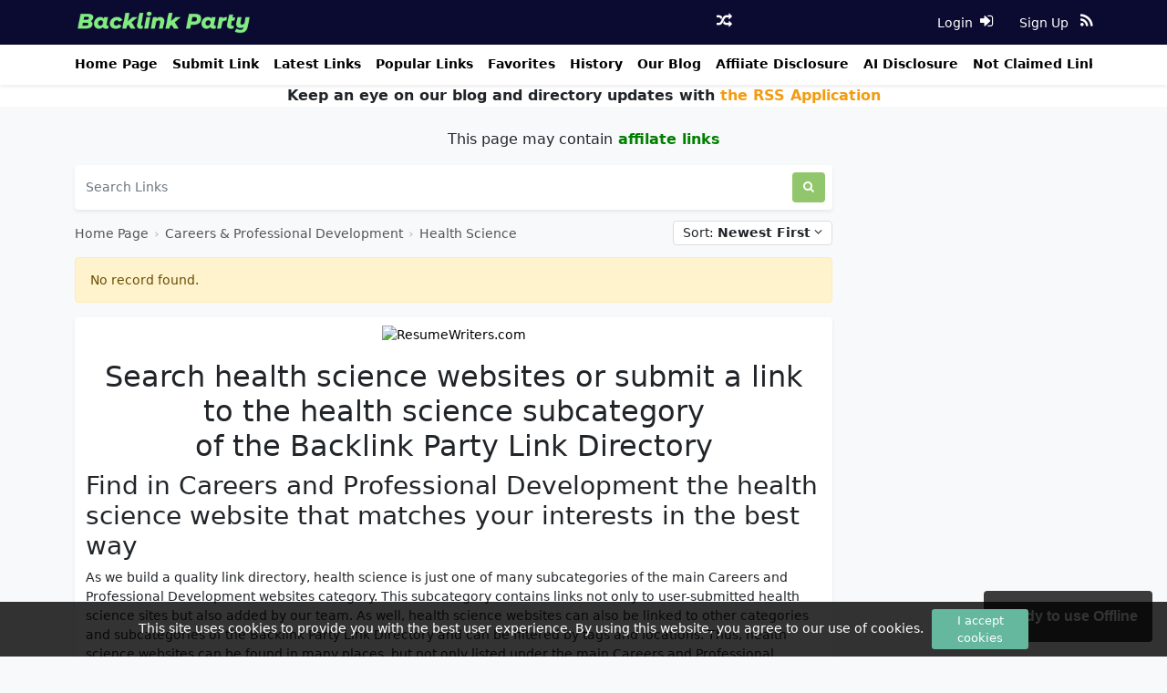

--- FILE ---
content_type: text/html; charset=UTF-8
request_url: https://backlink.party/category/careers-and-professional-development/health-science
body_size: 6427
content:
<!DOCTYPE html>
<html lang="en">

<head>
    <meta charset="utf-8">
<meta name="viewport" content="width=device-width, initial-scale=1, shrink-to-fit=no">
<title>Search or submit health science website | BP Link Directory</title>
                                                            <meta name="description" content="In this subcategory, you can search health science websites. Or, if want, submit a link to your own health science site to our Link Directory."/>
                                                                                            <meta property="og:site_name" content="🎉 Backlink Party 🎉 Link Directory"/>
                                                                                                <meta property="og:locale" content="en_US"/>
                                                                                                <meta property="og:title" content="Search or submit health science website | BP Link Directory"/>
                                                                                                <meta property="og:description" content="In this subcategory, you can search health science websites. Or, if want, submit a link to your own health science site to our Link Directory."/>
                                                                                                <meta property="og:type" content="website"/>
                                                                                                <meta property="og:image" content="https://backlink.party/images/categories/no_image.png"/>
                    <meta property="og:image:type" content="image/png">
                    <meta property="og:image:width" content="200">
                    <meta property="og:image:height" content="200">
                                                                                                <meta property="og:url" content="https://backlink.party/category/careers-and-professional-development/health-science"/>
                                                                                                                                    <meta name="twitter:title" content="Search or submit health science website | BP Link Directory" />
                                                                                                <meta name="twitter:description" content="In this subcategory, you can search health science websites. Or, if want, submit a link to your own health science site to our Link Directory." />
                                                                                                <meta name="twitter:card" content="summary" />
                                                                                                                        <meta name="twitter:image" content="https://backlink.party/images/categories/no_image.png" />
                                                                                        <link rel="canonical" href="https://backlink.party/category/careers-and-professional-development/health-science"/>
                                                            <meta name="robots" content="follow"/>
                                    

<meta name="csrf-token" content="0XI4wVxzSC1kpwnzbw3DU8C8dIy8bCuB8h38EQbz" />
<link rel="alternate" type="application/rss+xml" title="🎉 Backlink Party 🎉 Link Directory" href="https://backlink.party/rss" />
<link rel="icon" type="image/png" href="https://backlink.party/images/favicon.png" />
<meta property="base_url" content="https://backlink.party">
<!-- Bootstrap 5.0.1 -->
<link href="https://backlink.party/css/bootstrap.min.css" rel="stylesheet">
<!-- Font Icons -->
<link href="https://backlink.party/css/font-icons.css" rel="stylesheet">
<!-- Flag Icons -->
<link href="https://backlink.party/css/flag-icons.min.css" rel="stylesheet">
<!-- simpleLightbox -->
<link href="https://backlink.party/css/simpleLightbox.min.css" rel="stylesheet">
<!-- jQuery UI -->
<link href="https://backlink.party/css/jquery-ui.min.css" rel="stylesheet">
<!-- Common Styles -->
<link href="https://backlink.party/css/app.css" rel="stylesheet">
<!-- Custom Styles -->
<link href="https://backlink.party/css/custom.css" rel="stylesheet">
<!-- jQuery -->
<script src="https://backlink.party/js/jquery-3.6.1.min.js"></script>
<!-- js-cookie -->
<script src="https://backlink.party/js/js.cookie.min.js"></script>
<!-- Other JS -->
<script src="https://backlink.party/js/other.js"></script>
<!-- Lazy Load -->
<script src="https://backlink.party/js/jquery.lazy.min.js"></script>
<!-- notificationManager -->
<script src="https://backlink.party/js/notificationManager.js"></script>
<!-- hCaptcha -->
<script src="https://js.hcaptcha.com/1/api.js" async defer></script>

<script type="application/ld+json">{"@context":"https:\/\/schema.org","@type":"Organization","name":"🎉 Backlink Party 🎉 Link Directory","email":"hello@backlink.party","url":"https:\/\/backlink.party\/","sameAs":["","",""],"logo":{"@type":"ImageObject","url":"https:\/\/backlink.party\/","id":"https:\/\/backlink.party\/images\/logo.png"}}</script>

<meta name="theme-color" content="#252f87">

<!-- Infinite Scroll -->
<script src="https://backlink.party/js/infinite-scroll.pkgd.min.js"></script>


<script type="module">
    import 'https://cdn.jsdelivr.net/npm/@pwabuilder/pwaupdate';
   const el = document.createElement('pwa-update');
   document.body.appendChild(el);
</script>

<link rel="manifest" href="https://backlink.party/manifest.json">

<!-- Global site tag (gtag.js) - Google Analytics -->
<script async src="https://www.googletagmanager.com/gtag/js?id=G-PWHNE9G1G3"></script>
<script>
  window.dataLayer = window.dataLayer || [];
  function gtag(){dataLayer.push(arguments);}
  gtag('js', new Date());

  gtag('config', 'G-PWHNE9G1G3');
</script>

<script async src="https://pagead2.googlesyndication.com/pagead/js/adsbygoogle.js?client=ca-pub-4563981018033726" crossorigin="anonymous"></script>

<style>
	div.sticky {
  position: -webkit-sticky; /* Safari */
  position: sticky;
  top: 0;
}
</style>

<script data-host="https://track.increase-sales.pro" data-dnt="false" src="https://track.increase-sales.pro/js/script.js" id="ZwSg9rf6GA" async defer></script>
<script type='text/javascript' src='https://platform-api.sharethis.com/js/sharethis.js#property=66f990314a9f71001934c6e7&product=sop' async='async'></script>
<script src="https://challenges.cloudflare.com/turnstile/v0/api.js" defer></script></head>

<body class="bg-light">

    <div class="header-container">
    <div class="container">
        <header class="site-header">
            <div class="row">
                <div class="col-6">
                                        <h1 class="image-logo">
                        <a href="https://backlink.party/"><img src="https://backlink.party/images/logo.png" alt="🎉 Backlink Party 🎉 Link Directory"></a>
                    </h1>
                                    </div>
                <div class="col-2 d-flex justify-content-end align-items-center">
                    <div class="header-icons" style="text-align:center"><a href="https://backlink.party/link-details/random"><i class="icon-random" style="text-align:left"></i></a></div>&nbsp;&nbsp;&nbsp;</div>
                <div class="col-4 d-flex justify-content-end align-items-center">
                    <div class="header-icons">
                                                <a href="https://backlink.party/member-area/login"><small>Login</small><i class="icon-sign-in"></i></a><a href="https://backlink.party/member-area/register"><small>&nbsp;&nbsp;&nbsp;&nbsp;&nbsp;&nbsp;&nbsp;Sign Up</small></a>
                                                                                                <a href="https://backlink.party/rss" target="_blank"><i class="icon-rss"></i></a>                                            </div>
                </div>
            </div>
        </header>
    </div>
</div>
<div class="nav-scroller bg-body shadow-sm">
    <div class="container">
        <nav class="nav nav-underline">
            <a class="nav-link ps-0" aria-current="page" href="https://backlink.party/">Home Page</a>
            <a class="nav-link" href="https://backlink.party/member-area/packages">Submit Link</a>            <a class="nav-link" href="https://backlink.party/latest-links">Latest Links</a>
            <a class="nav-link" href="https://backlink.party/popular-links">Popular Links</a>
            <a class="nav-link" href="https://backlink.party/favorite-links">Favorites</a>            <a class="nav-link" href="https://backlink.party/history-of-links">History</a>            <a class="nav-link" href="https://backlink.party/blog">Our Blog</a>                                                                                                                                    <a class="nav-link" href="https://backlink.party/page/affiiate-disclosure">Affiiate Disclosure</a>
                                                <a class="nav-link" href="https://backlink.party/page/ai-disclosure">AI Disclosure</a>
                                                <a class="nav-link" href="https://backlink.party/page/not-claimed-links">Not Claimed Links</a>
                                                                        <a class="nav-link" href="https://backlink.party/page/additional-services">Additional services</a>
                                                <a class="nav-link" href="https://backlink.party/contact-us">Contact us</a>
                    </nav>
    </div>
</div>
<div class="col-sm-12 sticky" style="text-align:center; background:#fff"><span><b>Keep an eye on our blog and directory updates with <a href="https://rss.app?fpr=673187" rel="sponsored"><span style="color:#f39c12">the RSS Application</span></a></b></span></div>


	
	<div class="col-md-12"><br/>
	<div class="col-sm-12" style="text-align:center;">This page may contain<a href="https://backlink.party/page/affiiate-disclosure" target="_blank"><b style="color:green;text-decoration:underline solid 2px white"> affilate links</b></a></div></div>

    
<!-- Container -->
<main class="container links mt-3">

    <!-- Grid Row -->
    <div class="row">

        <!-- Grid Column -->
        <div class="col-md-9">

            
            <!-- Search Box -->
            <div class="col-12 mb-3">
    <form method="post" action="https://backlink.party/search" class="d-flex shadow-sm p-2 bg-white rounded">
        <input type="hidden" name="_token" value="0XI4wVxzSC1kpwnzbw3DU8C8dIy8bCuB8h38EQbz">
        <input class="form-control search-form me-2 ps-1"  id="search-form"  name="term" type="search" placeholder="Search Links" aria-label="Search Links">
        <button class="btn search-btn" type="submit"> <i class="icon-search"></i></button>
    </form>
</div>



            <!-- /Search Box -->

                        <div class="d-flex">
                <!-- Breadcrumbs -->
                <div class="breadcrumbs mb-3">
                    <a href="https://backlink.party/">Home Page</a> <span class="sep">›</span>  <a href="https://backlink.party/category/careers-and-professional-development">Careers &amp; Professional Development</a> <span class="sep">›</span>  <a href="https://backlink.party/category/careers-and-professional-development/health-science">Health Science</a>
                </div>
                <div class="ms-auto">
                    <div class="btn-group">
                        <button class="btn dropdown-toggle dropdown-toggle-sort ms-2" type="button" data-bs-toggle="dropdown" aria-expanded="false">
                            Sort: <b>Newest First</b>
                            <i class="icon-angle-down ml-2"></i>
                        </button>
                        <div class="dropdown-menu dropdown-menu-sort mt-1 px-2">
                            <b class="ps-1">Sort Options</b>
                            <div class="dropdown-divider mt-1 mb-1"></div>
                            <a class="dropdown-item ps-1" href="https://backlink.party/category/careers-and-professional-development/health-science?sort=NewestFirst"><i class="icon-check-circle mr-1 active"></i> Newest First</a>
                            <a class="dropdown-item ps-1" href="https://backlink.party/category/careers-and-professional-development/health-science?sort=OldestFirst"><i class="icon-check-circle mr-1"></i> Oldest First</a>
                            <a class="dropdown-item ps-1" href="https://backlink.party/category/careers-and-professional-development/health-science?sort=Ascending"><i class="icon-check-circle mr-1"></i> Title (Ascending)</a>
                            <a class="dropdown-item ps-1" href="https://backlink.party/category/careers-and-professional-development/health-science?sort=Descending"><i class="icon-check-circle mr-1"></i> Title (Descending)</a>
                            <a class="dropdown-item ps-1" href="https://backlink.party/category/careers-and-professional-development/health-science?sort=MostViews"><i class="icon-check-circle mr-1"></i> Most Page Views</a>
                            <a class="dropdown-item ps-1" href="https://backlink.party/category/careers-and-professional-development/health-science?sort=LeastViews"><i class="icon-check-circle mr-1"></i> Least Page Views</a>
                            <a class="dropdown-item ps-1" href="https://backlink.party/category/careers-and-professional-development/health-science?sort=MostClicks"><i class="icon-check-circle mr-1"></i> Most Clicks</a>
                            <a class="dropdown-item ps-1" href="https://backlink.party/category/careers-and-professional-development/health-science?sort=LeastClicks"><i class="icon-check-circle mr-1"></i> Least Clicks</a>
                            <a class="dropdown-item ps-1" href="https://backlink.party/category/careers-and-professional-development/health-science?sort=MostVotes"><i class="icon-check-circle mr-1"></i> Most Votes</a>
                            <a class="dropdown-item ps-1" href="https://backlink.party/category/careers-and-professional-development/health-science?sort=LeastVotes"><i class="icon-check-circle mr-1"></i> Least Votes</a>
                        </div>
                    </div>
                </div>
            </div>

                        <script type="application/ld+json">{"@context":"https:\/\/schema.org","@type":"BreadcrumbList","itemListElement":[{"@type":"ListItem","position":1,"name":"🎉 Backlink Party 🎉 Link Directory","item":"https:\/\/backlink.party"},{"@type":"ListItem","position":2,"name":"Careers & Professional Development","item":"https:\/\/backlink.party\/category\/careers-and-professional-development"},{"@type":"ListItem","position":3,"name":"Health Science","item":"https:\/\/backlink.party\/category\/careers-and-professional-development\/health-science"}]}</script>
                        <!-- /Breadcrumbs -->
            
            
                        <div class="col-12">
                <h6 class="alert alert-warning">No record found.</h6>
            </div>
            
            <div class="infinite-scroll" id="infinite-scroll">

                <!-- Links -->
                                <!-- /Links -->

            </div>

            
                        <div class="shadow-sm p-2 bg-white custom-content rounded mb-3">
                <div class="mx-1">
                    <p style="text-align:center"><a target="_blank" href="https://shareasale.com/r.cfm?b=181093&amp;u=3245951&amp;m=22886&amp;urllink=&amp;afftrack="><img src="https://static.shareasale.com/image/468x60notlandininterviews.gif" border="0" alt="ResumeWriters.com" style="width: 75%;"></a></p><h2 style="text-align:center">Search health science websites or submit a link to the health science subcategory<br>of the Backlink Party Link Directory</h2><h3>Find in Careers and Professional Development the health science website that matches your interests in the best way</h3><p style="text-align:jutify">As we build a quality link directory,  health science is just one of many subcategories of the main Careers and Professional Development websites category. This subcategory contains links not only to user-submitted health science sites but also added by our team. As well, health science websites can also be linked to other categories and subcategories of the Backlink Party Link Directory and can be filtered by tags and locations. Thus, health science websites can be found in many places, but not only listed under the main Careers and Professional Development main sites category. We hope that in the Health Science subcategory of Careers and Professional Development sites and on other pages of the Backlink Party Link Directory you will find websites that perfectly match your interests. We also ask that you share our link directory on your social networks or directly so that more people can find what they want or submit a link to their own health science website</p><h3>Submit a link to the health science website in the Careers and Professional Development category of the Backlink Party Link Directory</h3><p style="text-align:jutify">If you are a proud owner of the health science site we kindly ask you to submit a link to our directory. This will not take you much time as all you have to do is to complete these five easy steps:</p><ol>
	<li>Click on the "Sign up" (on the top right corner of any page) or "Submit link" (in the main menu) button,</li>
	<li>Create an account or login if already registered on Backlink Party Link Directory,</li><li>Click on the "Submit link" button in the left menu of your dashboard,</li>
	<li>Choose a free or paid plan,</li>
	<li>Fill in a short health science website submission form.</li>
</ol><p style="text-align:jutify">Please note, that you can add link to your website into many categories (in addition to Careers and Professional Development we have 21 main categories) and subcategories (this Health Science websites subcategory is one of 686 in our link directory) at once (of course, only those that are familiar with your Careers and Professional Development health science website). If none of the other subcategories of the Backlink Party Link Directory matches the needs of your website, you can simply choose a main category in addition to Health Science.</p><p style="text-align:jutify">After you submit a website, it will not take too long to see it published in our link directory. Although the review of paid links is prior, if you have chosen for your health science website free plan, the link will be reviewed with our team ASAP. We even try to find some time to submit a link to submit a not claimed Careers and Professional Development sites (as well as other ones), so maybe your is already listed on the Backlink Party Link Directory pages in Careers and Professional Development and some other categories. When we submit a website link to our directory, we add a "Not claimed" tag so people can easily check if their health science website is already listed in our directory. In the case if you do not have a website, you can submit a link to your page on social media and, once you create one, please come back and submit this website to Backlink Party Link Directory as it may be useful for our visitors (and, of course, such a submission of a link will improve your websites SEO and attract more visitors).</p><p style="text-align:jutify">We wish you a nice day and ask that you share our link directory on your social networks or directly so that more people can find what they want or submit a link to your own health science Careers and Professional Development website.</p>
                </div>
            </div>
            
                                    
            
        </div>
        <!-- /Grid Column -->

        <!-- Grid Column -->
        <div class="col-md-3 text-center mb-3">
            <div class="sticky-top sticky-top-15">                                </div>        </div>
        <!-- /Grid Column -->

    </div>
    <!-- /Grid Row -->

</main>
<!-- /Container -->


    <div class="footer-container">

    <footer class="page-footer">

        <div class="container">

            <div class="row">

                <div class="col-md-3 mx-auto">
                                        <img src="https://backlink.party/images/logo.png" class="footer-logo" alt="🎉 Backlink Party 🎉 Link Directory"><br />
                                        <div style="text-align:justify">Join the Backlink Party! Explore a dynamic directory of social pages and websites. Boost your online presence and connect with a wider audience today!</div>
					<div style="text-align:justify">As we build a quality link directory, we ask every visitor who owes a website to submit it to our link directory and help our visitors to benefit from your goods, services and the information you provide on this (or those) webpages. To match any need we created 22 main categories that include 662 subcategories! We even have a special main category, among those 22, addressed to the influencers without websites so they could submit their page on social media instead of a site. So, please, don't hesitate, to read the <a href="https://backlink.party/page/guidelines" ><b style="color:#1abc9c">Link Submission Guidelines</b></a> and click the <a href="https://backlink.party/member-area/register"><b style="color:#1abc9c">"Sign up"</b></a> button!</div>
                    
                    <div class="clearfix mt-3"></div>
                    
                                                                            </div>

                <div class="clearfix w-100 d-md-none">&nbsp;</div>

                <div class="col-md-3 col-4">
                    <span class="section-head">Pages</span><br /><br />
                    <ul class="list-unstyled">
                                                                        <li><a href="https://backlink.party/page/privacy">Privacy Policy</a></li>
                                                                                                <li><a href="https://backlink.party/page/terms">Terms of Service</a></li>
                                                                                                <li><a href="https://backlink.party/page/dmca">DMCA Policy</a></li>
                                                                                                <li><a href="https://backlink.party/page/refund">Refund Policy</a></li>
                                                                                                <li><a href="https://backlink.party/page/affiiate-disclosure">Affiiate Disclosure</a></li>
                                                                                                <li><a href="https://backlink.party/page/ai-disclosure">AI Disclosure</a></li>
                                                                                                <li><a href="https://backlink.party/page/not-claimed-links">Not Claimed Links</a></li>
                                                                                                <li><a href="https://backlink.party/page/guidelines">Link Submission Guidelines</a></li>
                                                                                                <li><a href="https://backlink.party/page/additional-services">Additional services</a></li>
                                                                        <li><a href="https://backlink.party/contact-us">Contact us</a></li>
                    </ul>
                </div>

                <div class="col-md-3 col-4">
                    <span class="section-head">Categories</span><br /><br />
                    <ul class="list-unstyled">
                                                                                                                                                                                                                                                                                                                                                                                                                                                                                                                                                                                                                                                                                                                                                                                                                                                                                                                                                                                                                                                                                                                                                                                                                                                                                                                                                                                                                                                                                                                                                                                                                                                                                                                                                                                                                                                                                                                                                                                                                                                                        <li><a href="https://backlink.party/category/arts-and-culture">Arts &amp; Culture</a></li>
                                                                                                                                                                                                                                                                                                                                                                                                                                                                                                                                                <li><a href="https://backlink.party/category/auctions-and-shopping">Auctions &amp; Shopping</a></li>
                                                                                                                                                                                                                                                                                                                                                                                                                                                                                                                                                                                                                                                                                                                                                                                                                                                                                                                                                                                                                                                                                                                                                                                                                                                                                                                                                                                                                                                                                                                                                                                                                                                                                                                                                <li><a href="https://backlink.party/category/books-and-magazines">Books &amp; Magazines</a></li>
                                                                                                                                                                                                                                                                                                                                                                                                                                                                                                                                                <li><a href="https://backlink.party/category/business-and-finance">Business &amp; Finance</a></li>
                                                                                                                                                                                                                                                                                                                                                                                                                                                <li><a href="https://backlink.party/category/careers-and-professional-development">Careers &amp; Professional Development</a></li>
                                                                                                <li><a href="https://backlink.party/category/celebrations-and-events">Celebrations &amp; Events</a></li>
                                                                                                                                                                                                                                                                                                                                                                                                                                                                                                                                                                                                                                                                                                                                                                                                                                                                                                                                                                                                                                                                                                                                                                                                                                                                                                                                                                                                                                                                                                                                                                                                                                                                                                                                                                                                <li><a href="https://backlink.party/category/computers-and-electronics">Computers &amp; Electronics</a></li>
                                                                                                                                                                                                                                                                                                                                                                                                                                                                                                                                                                                                                                                                                                                                                                                                                                                                                                                                                                                                                                                                                                                                                                                                                                                                                                                                                                                                                                                                                                                                                                                                                                                                                                                                                                                                                                                                                                                                                                                                                                                                                                                                                                                                                                                                                                                                                                                                                                                                                                                                                                                                                                                                                                                                                                                                                                                                                                                                                                                                                                                                                                                                                                                                                                                                                                                                                                                                                                                <li><a href="https://backlink.party/category/education-and-learning">Education &amp; Learning</a></li>
                                                                                                                                                                                                                                                                                                                                                                                                                                                                                                                                                                                                                                                                                                                                                                                                                                                                                                                                                                                                                                                                                                <li><a href="https://backlink.party/category/entertainment-and-games">Entertainment &amp; Games</a></li>
                                                                                                                                                                                                                                                                                                                                                                                                                                                                                                                                                                                                                                                                                                                                                                                                                                                                                                                                                                                                                                                                                                                                                                                                                                                                                                                                                                                                                                                                                                                                                                                                                                                                                                                                                                                                                                                                                                                                                                                                                                                                                                                                                                                                                                                                                                                                                                                                                                                                                                                                                                                                                                                                                                                                                                                                                                                                                                                                                                                                                                                                                                                                                                                                                                                                                                                                                                                                                                                                                                                                                                                                                                                                                                                                                                                                                                                                                                <li><a href="https://backlink.party/category/health-and-wellness">Health &amp; Wellness</a></li>
                                                                                                                                                                                                                                                                                                                                                                                                                                                                                                                                                                                                <li><a href="https://backlink.party/category/hobbies-and-collections">Hobbies &amp; Collections</a></li>
                                                                                                                                                                                                                                                                                                                                                <li><a href="https://backlink.party/category/home-and-family">Home &amp; Family</a></li>
                                                                                                                                                                                                                                                                                                                                                                                                                                                                                                                                                                                                                                                                                                                                                                                                                                                                                                                                                                                                                                                                                                                                                <li><a href="https://backlink.party/category/influencers-without-a-website">Influencers w/o a Website</a></li>
                                                                                                                                                                                                                                                                                                                                                                                                                                                                                                                                                                                                                                                                                                                                                                                                <li><a href="https://backlink.party/category/internet-and-community">Internet &amp; Communities</a></li>
                                                                                                                                                                                                                                                                                                                                                                                                                                                                                                                                                                                                                                                                                                                                                                                                                                                                                                                                                                                                                                                                                                                                                                                                                                                                                                                                                                                                                                                                                                                                                                                                                                                                                                                                                                                                                                                                                                                                                                                                                                                                                                                                                                                                                                                                                                                                                                                                                                                                                                                                                                                                                                                                                                                                                                                                                                                                                                                                                                                                                                                                                                                                                                                                                                                                                                                                                                                                                                                                                                                                                                                                                                                                                                                                                                                                                                                                                                                                                                                                                                                                                                                                                                                                                                                                                                                                                <li><a href="https://backlink.party/category/news-and-media">News &amp; Media</a></li>
                                                                                                                                                                                                                                                                                                                                                                                                                                                                                                                                                                                                                                                                                                                                                                                                                                                                                                                                                                                                                                                                                                                                                                                                                                                                                                                                                                                                                                                                                                                                                                                                                                                                                                                                                                                                                                                                                                                                                                                                                                                                                                                                                                                                <li><a href="https://backlink.party/category/people-and-lifestyles">People &amp; Lifestyles</a></li>
                                                                                                                                                                                                                                                                                                                                                                                                                                                                                                                                                                                                                                                                                                                                                                                                                                                                                                                                                                                                                                                                                                                                                                                                                                                                                                                                                                                                                                                                                                                                                                                                                                                                                                                                                                                                                                                                                                                                                                                                                                                                                                                                                                                                                                                                                                                                                                                                                                                                                                                                                                                                                                                                                                                                                                                                                                                                                                                                                                                                                                                                                                                                                                                                                                                                                                <li><a href="https://backlink.party/category/reference-and-resources">Reference &amp; Resources</a></li>
                                                                                                                                                                                                                                                                                                <li><a href="https://backlink.party/category/religion-and-spirituality">Religion &amp; Spirituality</a></li>
                                                                                                                                                                                                                                                                                                                                                                                                                                                                                                                                                                                                                                                                                                                                                                                                                                                                                                                                                                                                                                                                                                                                                <li><a href="https://backlink.party/category/science-and-nature">Science &amp; Nature</a></li>
                                                                                                                                                                                                                                                                                                                                                                                                                                                                                                                                                                                                                                                                                                                                                                                                                                                                                                                                                                                                                                                                                                                                                                                                                                                                                                                                                <li><a href="https://backlink.party/category/sports-and-fitness">Sports &amp; Fitness</a></li>
                                                                                                                                                                                                                                                                                                                                                                                                                                                <li><a href="https://backlink.party/category/style-and-fahion">Style &amp; Fashion</a></li>
                                                                                                                                                                                                                                                                                                                                                                                                                                                                                                                                                                                                                                                                                                                                                                                                                                                                                                                                                                                                                                                                                                                                                                                                                                                                                                                                                                                                                                                                                                                                                                                                                                                                                                                                                                                                                                                                                                                                                                                                                                                                                                                                                                                                                                                                                                                                                                                                                                                <li><a href="https://backlink.party/category/travel-and-vacations">Travel &amp; Vacation</a></li>
                                                                                                                                                                                                                                                                                                                                                                                                                                                                                                                                                                                                                                                                                                                                                                                                                                                                                                                                                                                                                                                                                                                                                                                                                                                                                                                                                                                                                                                                                                                                                                                                                                                                                                                                                                                                                                                                                                                                                                                                                                                                                                                                                                                                                                                                                                                                                                                                                                                                    </ul>
                </div>

                <div class="col-md-3 col-4">
                    <span class="section-head mt-3 mb-4">Partners & Friends</span><br /><br />
                    <ul class="list-unstyled">
                                            </ul>
                </div>
            </div>
        </div>

        <div class="footer-copyright text-center py-2">© 2026 All rights are reserved. - <a href="https://backlink.party/"> Backlink Party Link Directory</a></div>

    </footer>

</div>

<!-- Cookie Alert -->
<div class="p-2 text-center cookiealert" role="alert">
    This site uses cookies to provide you with the best user experience. By using this website, you agree to our use of cookies.    <button type="button" class="btn btn-sm acceptcookies" aria-label="Close">
        I accept cookies    </button>
</div>
<!-- /Cookie Alert -->




<!-- Popper -->
<script src="https://backlink.party/js/popper.min.js"></script>

<!-- Bootstrap -->
<script src="https://backlink.party/js/bootstrap.min.js"></script>

<!-- simpleLightbox -->
<script src="https://backlink.party/js/simpleLightbox.min.js"></script>

<!-- Other JS -->
<script src="https://backlink.party/js/scripts.js"></script>

<!-- jQuery UI -->
<script defer async src="https://backlink.party/js/jquery-ui.js"></script>

<!-- Cookie Alert -->
<script src="https://backlink.party/js/cookiealert.js"></script>

</body>

</html>


--- FILE ---
content_type: text/html; charset=utf-8
request_url: https://www.google.com/recaptcha/api2/aframe
body_size: 268
content:
<!DOCTYPE HTML><html><head><meta http-equiv="content-type" content="text/html; charset=UTF-8"></head><body><script nonce="rQ3xX50_K708gVJuxVe5gQ">/** Anti-fraud and anti-abuse applications only. See google.com/recaptcha */ try{var clients={'sodar':'https://pagead2.googlesyndication.com/pagead/sodar?'};window.addEventListener("message",function(a){try{if(a.source===window.parent){var b=JSON.parse(a.data);var c=clients[b['id']];if(c){var d=document.createElement('img');d.src=c+b['params']+'&rc='+(localStorage.getItem("rc::a")?sessionStorage.getItem("rc::b"):"");window.document.body.appendChild(d);sessionStorage.setItem("rc::e",parseInt(sessionStorage.getItem("rc::e")||0)+1);localStorage.setItem("rc::h",'1769094039014');}}}catch(b){}});window.parent.postMessage("_grecaptcha_ready", "*");}catch(b){}</script></body></html>

--- FILE ---
content_type: text/css
request_url: https://backlink.party/css/custom.css
body_size: -41
content:
.header-container {
    background-color: #0b0a31;
}

.footer-container {
    background-color: #0b0a31;
}

.footer-copyright {
    background-color: #2f6954;
}

--- FILE ---
content_type: text/javascript
request_url: https://backlink.party/js/other.js
body_size: 3492
content:
// Social media share
function sm_share(url, title, w, h) {
  "use strict";

  var dualScreenLeft =
    window.screenLeft != undefined ? window.screenLeft : screen.left;
  var dualScreenTop =
    window.screenTop != undefined ? window.screenTop : screen.top;

  var width = window.innerWidth
    ? window.innerWidth
    : document.documentElement.clientWidth
    ? document.documentElement.clientWidth
    : screen.width;
  var height = window.innerHeight
    ? window.innerHeight
    : document.documentElement.clientHeight
    ? document.documentElement.clientHeight
    : screen.height;

  var left = width / 2 - w / 2 + dualScreenLeft;
  var top = height / 2 - h / 2 + dualScreenTop;
  var newWindow = window.open(
    url,
    title,
    "scrollbars=yes, width=" +
      w +
      ", height=" +
      h +
      ", top=" +
      top +
      ", left=" +
      left
  );

  if (window.focus) {
    newWindow.focus();
  }
}

// Redirections
$(document).ready(function () {
  "use strict";

  if (document.getElementById("redirect")) {
    var id_data = document.getElementById("redirect");
    var redirect_base = id_data.getAttribute("data-redirect-base");
    var app_delay = id_data.getAttribute('data-redirection-delay');
    
    if (window.location.href.indexOf(redirect_base) > -1) {

      let time = (app_delay / 1000) - 1;
      let countdown = setInterval(update, 1000)

      function update() {
          let min = Math.floor(time);
          let sec = time;
          document.getElementById("countdown").innerHTML = `(${sec})`;
          time--;
          min == 0 && sec == 0 ? clearInterval(countdown) : countdown;
      }

      var link_id = id_data.getAttribute("data-app-id");
      var app_delay = id_data.getAttribute("data-redirection-delay");

      window.setTimeout(function () {
        window.location.href = "../link-redirect/" + link_id + "";
      }, app_delay);
    }
  }
});

// Validate Email
function validateEmail($email) {
  "use strict";

  var emailReg = /^([\w-\.]+@([\w-]+\.)+[\w-]{2,4})?$/;
  return emailReg.test($email);
}

// Comment Form Control
function form_control() {
  "use strict";

  var name = $.trim($('#name').val());
  var email = $.trim($('#email').val());
  var title = $.trim($('#title').val());
  var comment = $.trim($('#comment').val());
  if (document.getElementById("rating")) {
      var voting_data = document.getElementById('rating');
      var rating_id = voting_data.getAttribute('data-rating-id');
      var type = 1;
  } else {
      var type = 2;
  }
  var comment_data = document.getElementById('comment-section');
  var fill_all_fields = comment_data.getAttribute('data-fill-all-fields');

  if (validateEmail(email) && name != "" && title != "" && comment != "") {
      comment_send(type);
  } else {
      $('#comment_result').html('<div class="alert alert-danger show mt-3 mb-2" role="alert">' + fill_all_fields + '');
  }
}
// Post Comment
function comment_send() {
  "use strict";

  $.ajax({
    headers: {
      "X-CSRF-TOKEN": $('meta[name="csrf-token"]').attr("content"),
    },
    type: "POST",
    url: "../comment",
    data: $("#comment-form").serialize(),
    success: function (msg) {
      $("#comment-section :input").prop("disabled", true);
      $("#comment_result").html(msg);
      $("#comment-form")[0].reset();
    },
  });
}

// Link Submission Form Control
function link_submission_form() {
  "use strict";

  var name = $.trim($("#name").val());
  var email = $.trim($("#email").val());
  var title = $.trim($("#title").val());
  var url = $.trim($("#url").val());
  var description = $.trim($("#description").val());
  var category = $.trim($("#category").val());
  var image = $.trim($("#image").val());

  link_submission_send();
}

// Link Submission
function link_submission_send() {
  "use strict";

  var frm = $("#link-submission-form");
  var formData = new FormData(frm[0]);
  try {
    var recaptcha = grecaptcha.getResponse();
    formData.append("recaptcha", recaptcha);
  } catch (e) {}

  var submission_data = document.getElementById("link-submission-section");
  var data_error = submission_data.getAttribute("data-error");
  var data_recaptcha_error = submission_data.getAttribute(
    "data-recaptcha-error"
  );

  const recaptcha_errors = [
    "missing-input-secret",
    "invalid-input-secret",
    "missing-input-response",
    "invalid-input-response",
    "bad-request",
    "timeout-or-duplicate",
  ];

  $.ajax({
    headers: {
      "X-CSRF-TOKEN": $('meta[name="csrf-token"]').attr("content"),
    },
    type: "POST",
    enctype: "multipart/form-data",
    url: "link-submission",
    data: formData,
    processData: false,
    contentType: false,
    success: function (msg) {
      $("#link-submission-form")[0].reset();
      $(".g-recaptcha").remove();
      $("#link-submission-section :input").prop("disabled", true);
      $("#link-submission-result").html(msg);
    },
    error: function (xhr) {
      $.each(xhr.responseJSON.errors, function (key, value) {
        if (recaptcha_errors.indexOf(value) > -1) {
          grecaptcha.reset();
          $("#link-submission-result").html(
            '<div class="alert alert-danger mt-3 show" role="alert"><b>' +
              data_error +
              ":</b> " +
              data_recaptcha_error +
              "</div"
          );
          return false;
        }

        $("#link-submission-result").html(
          '<div class="alert alert-danger mt-3 show" role="alert"><b>' +
            data_error +
            ":</b> " +
            value +
            "</div"
        );
        return false;
      });
    },
  });
}

// Report Submission Form Control
function report_submission_form() {
  "use strict";

  var name = $.trim($("#name").val());
  var email = $.trim($("#email").val());
  var reason = $.trim($("#reason").val());

  report_submission_send();
}

// Report Submission
function report_submission_send() {
  "use strict";

  var frm = $("#report-submission-form");
  var formData = new FormData(frm[0]);
  try {
    var recaptcha = grecaptcha.getResponse();
    formData.append("recaptcha", recaptcha);
  } catch (e) {}

  var submission_data = document.getElementById("report-submission-section");
  var data_error = submission_data.getAttribute("data-error");
  var data_recaptcha_error = submission_data.getAttribute(
    "data-recaptcha-error"
  );

  const recaptcha_errors = [
    "missing-input-secret",
    "invalid-input-secret",
    "missing-input-response",
    "invalid-input-response",
    "bad-request",
    "timeout-or-duplicate",
  ];

  $.ajax({
    headers: {
      "X-CSRF-TOKEN": $('meta[name="csrf-token"]').attr("content"),
    },
    type: "POST",
    url: "../report-link",
    data: formData,
    processData: false,
    contentType: false,
    success: function (msg) {
      $("#report-submission-form")[0].reset();
      $(".g-recaptcha").remove();
      $("#report-submission-section :input").prop("disabled", true);
      $("#report-submission-result").html(msg);
    },
    error: function (xhr) {
      $.each(xhr.responseJSON.errors, function (key, value) {
        if (recaptcha_errors.indexOf(value) > -1) {
          grecaptcha.reset();
          $("#report-submission-result").html(
            '<div class="alert alert-danger mt-3 show" role="alert"><b>' +
              data_error +
              ":</b> " +
              data_recaptcha_error +
              "</div"
          );
          return false;
        }

        $("#report-submission-result").html(
          '<div class="alert alert-danger mt-3 show" role="alert"><b>' +
            data_error +
            ":</b> " +
            value +
            "</div"
        );
        return false;
      });
    },
  });
}

// Report Submission Form Control
function contact_form() {
  "use strict";

  var name = $.trim($("#name").val());
  var email = $.trim($("#email").val());
  var subject = $.trim($("#subject").val());
  var message = $.trim($("#message").val());

  contact_form_send();
}

// Apps star ratings
$(function () {
  "use strict";

  var base_url = document
    .querySelector("meta[property='base_url']")
    .getAttribute("content");

  $(".ratings").rating(function (vote, event, data_vote_id) {
    $.ajax({
      headers: {
        "X-CSRF-TOKEN": $('meta[name="csrf-token"]').attr("content"),
      },
      url: "" + base_url + "/vote/" + data_vote_id + "",
      type: "POST",
      data: {
        vote: vote,
      },
      success: function (data) {
        $(".vote_info").fadeIn("slow");
        $(".vote_info").html(data);
        $(".vote_info").delay(2000).fadeOut("slow");
      },
    });
  });
});

// Comment & Review form apps star ratings
$(function () {
  "use strict";

  $(".user_ratings").rating(function () {});
});

// Smooth Scroll
$(document).ready(function() {
  "use strict";

  $(".add-comment").click(function() {
      event.preventDefault();
      document.querySelector(".comment-box").style.display = "block";
      scrollSmoothTo('review-title');
  });
});

// Smooth Scroll
$(document).ready(function () {
  "use strict";

  $(".review-title a").click(function () {
    event.preventDefault();
    document.querySelector(".comment-box").style.display = "block";
    scrollSmoothTo("review-title");
  });
});

function scrollSmoothTo(elementId) {
  "use strict";

  var element = document.getElementById(elementId);
  element.scrollIntoView({
    block: "start",
    behavior: "smooth",
  });
}

// Report Submission
function contact_form_send() {
  "use strict";

  var frm = $("#contact-form");
  var formData = new FormData(frm[0]);
  try {
    var recaptcha = grecaptcha.getResponse();
    formData.append("recaptcha", recaptcha);
  } catch (e) {}

  var submission_data = document.getElementById("contact-form-section");
  var data_error = submission_data.getAttribute("data-error");
  var data_recaptcha_error = submission_data.getAttribute(
    "data-recaptcha-error"
  );

  const recaptcha_errors = [
    "missing-input-secret",
    "invalid-input-secret",
    "missing-input-response",
    "invalid-input-response",
    "bad-request",
    "timeout-or-duplicate",
  ];

  $.ajax({
    headers: {
      "X-CSRF-TOKEN": $('meta[name="csrf-token"]').attr("content"),
    },
    type: "POST",
    url: "contact-form",
    data: formData,
    processData: false,
    contentType: false,
    success: function (msg) {
      $("#contact-form")[0].reset();
      $(".g-recaptcha").remove();
      $("#contact-form-section :input").prop("disabled", true);
      $("#contact-form-result").html(msg);
    },
    error: function (xhr) {
      $.each(xhr.responseJSON.errors, function (key, value) {
        if (recaptcha_errors.indexOf(value) > -1) {
          grecaptcha.reset();
          $("#contact-form-result").html(
            '<div class="alert alert-danger show" role="alert"><b>' +
              data_error +
              ":</b> " +
              data_recaptcha_error +
              "</div"
          );
          return false;
        }

        $("#contact-form-result").html(
          '<div class="alert alert-danger show" role="alert"><b>' +
            data_error +
            ":</b> " +
            value +
            "</div"
        );
        return false;
      });
    },
  });
}

// ReadMoreJS
/**
 * @app ReadMoreJS
 * @desc Breaks the content of an element to the specified number of words
 * @version 1.1.0
 * @license The MIT License (MIT)
 * @author George Raptis | http://georap.gr
 */
(function (win, doc, undef) {
  "use strict";

  var RM = {};

  RM.helpers = {
    extendObj: function () {
      for (var i = 1, l = arguments.length; i < l; i++) {
        for (var key in arguments[i]) {
          if (arguments[i].hasOwnProperty(key)) {
            if (
              arguments[i][key] &&
              arguments[i][key].constructor &&
              arguments[i][key].constructor === Object
            ) {
              arguments[0][key] = arguments[0][key] || {};
              this.extendObj(arguments[0][key], arguments[i][key]);
            } else {
              arguments[0][key] = arguments[i][key];
            }
          }
        }
      }
      return arguments[0];
    },
  };

  RM.countWords = function (str) {
    return str.split(/\s+/).length;
  };

  RM.generateTrimmed = function (str, wordsNum) {
    return str.split(/\s+/).slice(0, wordsNum).join(" ") + "...";
  };

  RM.init = function (options) {
    var defaults = {
      target: "",
      numOfWords: 50,
      toggle: true,
      moreLink: "read more...",
      lessLink: "read less",
      linkClass: "rm-link",
      containerClass: false,
    };
    options = RM.helpers.extendObj({}, defaults, options);

    var target = doc.querySelectorAll(options.target),
      targetLen = target.length,
      targetContent,
      trimmedTargetContent,
      targetContentWords,
      initArr = [],
      trimmedArr = [],
      i,
      j,
      l,
      moreContainer,
      rmLink,
      moreLinkID,
      index;

    for (i = 0; i < targetLen; i++) {
      targetContent = target[i].innerHTML;
      trimmedTargetContent = RM.generateTrimmed(
        targetContent,
        options.numOfWords
      );
      targetContentWords = RM.countWords(targetContent);

      initArr.push(targetContent);
      trimmedArr.push(trimmedTargetContent);

      if (options.numOfWords < targetContentWords - 1) {
        target[i].innerHTML = trimmedArr[i];

        moreContainer = doc.createElement("div");
        if (options.containerClass) {
          moreContainer.className = options.containerClass;
        }

        moreContainer.innerHTML =
          '<a id="rm-more_' +
          i +
          '"' +
          ' class="' +
          options.linkClass +
          '"' +
          ' style="cursor:pointer;" data-readmore="anchor">' +
          options.moreLink +
          "</a>";
        target[i].parentNode.insertBefore(moreContainer, target[i].nextSibling);
      }
    }

    rmLink = doc.querySelectorAll('[data-readmore="anchor"]');

    for (j = 0, l = rmLink.length; j < l; j++) {
      rmLink[j].onclick = function () {
        moreLinkID = this.getAttribute("id");
        index = moreLinkID.split("_")[1];

        if (this.getAttribute("data-clicked") !== "true") {
          target[index].innerHTML = initArr[index];
          if (options.toggle !== false) {
            this.innerHTML = options.lessLink;
            this.setAttribute("data-clicked", true);
          } else {
            this.innerHTML = "";
          }
        } else {
          target[index].innerHTML = trimmedArr[index];
          this.innerHTML = options.moreLink;
          this.setAttribute("data-clicked", false);
        }
      };
    }
  };

  window.$readMoreJS = RM;
})(this, this.document);

// Infinite Scroll
$(document).ready(function () {
  "use strict";

  if (document.getElementById("infinite-scroll")) {
    $(".infinite-scroll").infiniteScroll({
      path: ".pagination__next",
      append: ".other-links",
      history: false,
      hideNav: ".pagination-next",
      status: ".page-load-status",
    });
  }
});

// Search Links
$(document).on("keydown", "#search-form", function (e) {
  var id = this.id;
  var base_url = document
    .querySelector("meta[property='base_url']")
    .getAttribute("content");
  var search_url = base_url + "/" + "json-search";

  $("#" + id).autocomplete({
    source: function (request, response) {
      $.ajax({
        headers: {
          "X-CSRF-TOKEN": $('meta[name="csrf-token"]').attr("content"),
        },
        url: search_url,
        type: "post",
        dataType: "json",
        data: {
          list_id: "a",
          search: request.term,
          request: 1,
        },
        success: function (data) {
          response(data);
        },
      });
    },
    select: function (event, ui) {
      window.location.href = ui.item.site_url;
      return false;
    },
    open: function () {
      $("ul.ui-menu").width($(this).innerWidth());
    },
    create: function (event, ui) {
      $(this).data("ui-autocomplete")._renderItem = function (ul, item) {
        var rich_html =
          '<div class="d-flex flex-row"><div><img src=\'' +
          item.image +
          '\' class="site-icon rounded" /></div><div class="my-auto"><strong>' +
          item.title +
          '</strong>' + item.votes + '<span class="site-url">' +
          item.url +
          "</span></span></div></div>";
        return $("<li></li>")
          .data("item.autocomplete", item)
          .append(rich_html)
          .appendTo(ul);
      };
    },
  });
});


